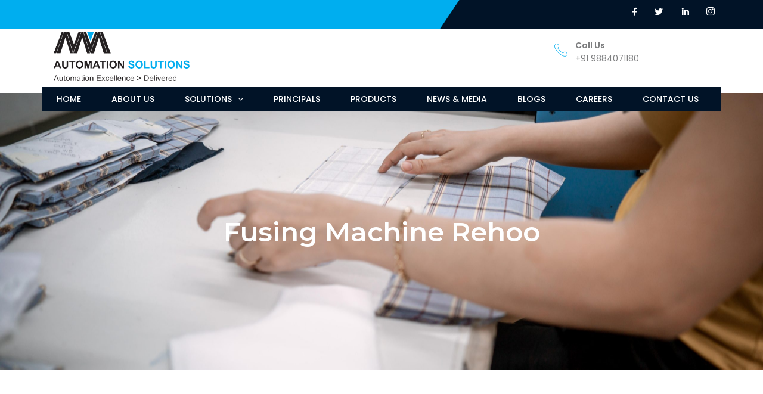

--- FILE ---
content_type: text/css
request_url: https://amautomation.com/wp-content/uploads/elementor/css/post-2168.css?ver=1710840387
body_size: 13160
content:
.elementor-2168 .elementor-element.elementor-element-4c16da6.ob-is-breaking-bad > .elementor-container > .elementor-row, .elementor-2168 .elementor-element.elementor-element-4c16da6.ob-is-breaking-bad > .elementor-container{justify-content:flex-start !important;flex-direction:row;}.elementor-2168 .elementor-element.elementor-element-4c16da6.ob-is-breaking-bad.ob-bb-inner > .elementor-container > .elementor-row, .elementor-2168 .elementor-element.elementor-element-4c16da6.ob-is-breaking-bad.ob-bb-inner > .elementor-container{justify-content:flex-start !important;flex-direction:row;}.elementor-2168 .elementor-element.elementor-element-4c16da6.ob-is-breaking-bad.ob-is-glider > .elementor-container.swiper-container-vertical > .elementor-row, .elementor-2168 .elementor-element.elementor-element-4c16da6.ob-is-breaking-bad.ob-is-glider > .elementor-container.swiper-container-vertical{flex-direction:column;}.elementor-2168 .elementor-element.elementor-element-4c16da6.ob-is-breaking-bad.ob-is-glider.ob-bb-inner > .elementor-container.swiper-container-vertical > .elementor-row, .elementor-2168 .elementor-element.elementor-element-4c16da6.ob-is-breaking-bad.ob-is-glider.ob-bb-inner > .elementor-container.swiper-container-vertical{flex-direction:column;}.elementor-2168 .elementor-element.elementor-element-4c16da6.ob-is-breaking-bad.ob-bb-inner{width:100%;flex:unset;align-self:inherit;}.elementor-2168 .elementor-element.elementor-element-4c16da6:not(.elementor-motion-effects-element-type-background), .elementor-2168 .elementor-element.elementor-element-4c16da6 > .elementor-motion-effects-container > .elementor-motion-effects-layer{background-image:url("https://amautomation.com/wp-content/uploads/2023/01/1925209463-1-scaled.jpg");background-position:center center;background-repeat:no-repeat;background-size:cover;}.elementor-2168 .elementor-element.elementor-element-4c16da6{transition:background 0.3s, border 0.3s, border-radius 0.3s, box-shadow 0.3s;padding:200px 0px 200px 0px;}.elementor-2168 .elementor-element.elementor-element-4c16da6 > .elementor-background-overlay{transition:background 0.3s, border-radius 0.3s, opacity 0.3s;}.elementor-2168 .elementor-element.elementor-element-df3f817.elementor-column{align-self:inherit;cursor:default;}.elementor-2168 .elementor-element.elementor-element-2452cb9{text-align:center;}.elementor-2168 .elementor-element.elementor-element-2452cb9 .elementor-heading-title{color:#FFFFFF;font-family:"Montserrat", Sans-serif;font-size:45px;font-weight:600;}.elementor-2168 .elementor-element.elementor-element-2452cb9.ob-harakiri{writing-mode:inherit;}.elementor-2168 .elementor-element.elementor-element-2452cb9.ob-harakiri .elementor-heading-title{writing-mode:inherit;transform:rotate(0deg);}.elementor-2168 .elementor-element.elementor-element-2452cb9.ob-harakiri .elementor-widget-container > div{writing-mode:inherit;transform:rotate(0deg);}.elementor-2168 .elementor-element.elementor-element-2452cb9 .elementor-widget-container{text-indent:0px;mix-blend-mode:inherit;}.elementor-2168 .elementor-element.elementor-element-e141589.ob-is-breaking-bad > .elementor-container > .elementor-row, .elementor-2168 .elementor-element.elementor-element-e141589.ob-is-breaking-bad > .elementor-container{justify-content:flex-start !important;flex-direction:row;}.elementor-2168 .elementor-element.elementor-element-e141589.ob-is-breaking-bad.ob-bb-inner > .elementor-container > .elementor-row, .elementor-2168 .elementor-element.elementor-element-e141589.ob-is-breaking-bad.ob-bb-inner > .elementor-container{justify-content:flex-start !important;flex-direction:row;}.elementor-2168 .elementor-element.elementor-element-e141589.ob-is-breaking-bad.ob-is-glider > .elementor-container.swiper-container-vertical > .elementor-row, .elementor-2168 .elementor-element.elementor-element-e141589.ob-is-breaking-bad.ob-is-glider > .elementor-container.swiper-container-vertical{flex-direction:column;}.elementor-2168 .elementor-element.elementor-element-e141589.ob-is-breaking-bad.ob-is-glider.ob-bb-inner > .elementor-container.swiper-container-vertical > .elementor-row, .elementor-2168 .elementor-element.elementor-element-e141589.ob-is-breaking-bad.ob-is-glider.ob-bb-inner > .elementor-container.swiper-container-vertical{flex-direction:column;}.elementor-2168 .elementor-element.elementor-element-e141589.ob-is-breaking-bad.ob-bb-inner{width:100%;flex:unset;align-self:inherit;}.elementor-2168 .elementor-element.elementor-element-e141589{padding:100px 0px 130px 0px;}.elementor-2168 .elementor-element.elementor-element-62f7992.elementor-column{align-self:inherit;cursor:default;}.elementor-2168 .elementor-element.elementor-element-741b991.ob-is-breaking-bad > .elementor-container > .elementor-row, .elementor-2168 .elementor-element.elementor-element-741b991.ob-is-breaking-bad > .elementor-container{justify-content:flex-start !important;flex-direction:row;}.elementor-2168 .elementor-element.elementor-element-741b991.ob-is-breaking-bad.ob-bb-inner > .elementor-container > .elementor-row, .elementor-2168 .elementor-element.elementor-element-741b991.ob-is-breaking-bad.ob-bb-inner > .elementor-container{justify-content:flex-start !important;flex-direction:row;}.elementor-2168 .elementor-element.elementor-element-741b991.ob-is-breaking-bad.ob-is-glider > .elementor-container.swiper-container-vertical > .elementor-row, .elementor-2168 .elementor-element.elementor-element-741b991.ob-is-breaking-bad.ob-is-glider > .elementor-container.swiper-container-vertical{flex-direction:column;}.elementor-2168 .elementor-element.elementor-element-741b991.ob-is-breaking-bad.ob-is-glider.ob-bb-inner > .elementor-container.swiper-container-vertical > .elementor-row, .elementor-2168 .elementor-element.elementor-element-741b991.ob-is-breaking-bad.ob-is-glider.ob-bb-inner > .elementor-container.swiper-container-vertical{flex-direction:column;}.elementor-2168 .elementor-element.elementor-element-741b991.ob-is-breaking-bad.ob-bb-inner{width:100%;flex:unset;align-self:inherit;}.elementor-2168 .elementor-element.elementor-element-741b991{margin-top:10px;margin-bottom:10px;}.elementor-2168 .elementor-element.elementor-element-e667b59.elementor-column{align-self:inherit;cursor:default;}.elementor-2168 .elementor-element.elementor-element-3f4e15a.elementor-column{align-self:inherit;cursor:default;}.elementor-2168 .elementor-element.elementor-element-3f4e15a > .elementor-element-populated{transition:background 0.3s, border 0.3s, border-radius 0.3s, box-shadow 0.3s;}.elementor-2168 .elementor-element.elementor-element-3f4e15a > .elementor-element-populated > .elementor-background-overlay{transition:background 0.3s, border-radius 0.3s, opacity 0.3s;}.elementor-2168 .elementor-element.elementor-element-020087a{--spacer-size:130px;}.elementor-2168 .elementor-element.elementor-element-1406c83 .elementor-heading-title{color:#011327;font-family:"Montserrat", Sans-serif;font-size:25px;font-weight:600;}.elementor-2168 .elementor-element.elementor-element-1406c83.ob-harakiri{writing-mode:inherit;}.elementor-2168 .elementor-element.elementor-element-1406c83.ob-harakiri .elementor-heading-title{writing-mode:inherit;transform:rotate(0deg);}.elementor-2168 .elementor-element.elementor-element-1406c83.ob-harakiri .elementor-widget-container > div{writing-mode:inherit;transform:rotate(0deg);}.elementor-2168 .elementor-element.elementor-element-1406c83 .elementor-widget-container{text-indent:0px;mix-blend-mode:inherit;}.elementor-2168 .elementor-element.elementor-element-4c14064{font-family:"Poppins", Sans-serif;font-size:14px;font-weight:400;}.elementor-2168 .elementor-element.elementor-element-4c14064.ob-harakiri{writing-mode:inherit;}.elementor-2168 .elementor-element.elementor-element-4c14064.ob-harakiri .elementor-heading-title{writing-mode:inherit;transform:rotate(0deg);}.elementor-2168 .elementor-element.elementor-element-4c14064.ob-harakiri .elementor-widget-container > div{writing-mode:inherit;transform:rotate(0deg);}.elementor-2168 .elementor-element.elementor-element-4c14064 .elementor-widget-container{text-indent:0px;mix-blend-mode:inherit;}.elementor-2168 .elementor-element.elementor-element-e7707e8 .elementor-button{font-family:"Poppins", Sans-serif;font-size:16px;font-weight:500;fill:#FFFFFF;color:#FFFFFF;background-color:#011327;border-style:solid;border-width:1px 1px 1px 1px;border-color:#FFFFFF;border-radius:0px 0px 0px 0px;padding:15px 40px 15px 40px;}.elementor-2168 .elementor-element.elementor-element-e7707e8 > .elementor-widget-container{margin:10px 0px 10px 0px;}.elementor-2168 .elementor-element.elementor-element-db54b10.ob-is-breaking-bad > .elementor-container > .elementor-row, .elementor-2168 .elementor-element.elementor-element-db54b10.ob-is-breaking-bad > .elementor-container{justify-content:flex-start !important;flex-direction:row;}.elementor-2168 .elementor-element.elementor-element-db54b10.ob-is-breaking-bad.ob-bb-inner > .elementor-container > .elementor-row, .elementor-2168 .elementor-element.elementor-element-db54b10.ob-is-breaking-bad.ob-bb-inner > .elementor-container{justify-content:flex-start !important;flex-direction:row;}.elementor-2168 .elementor-element.elementor-element-db54b10.ob-is-breaking-bad.ob-is-glider > .elementor-container.swiper-container-vertical > .elementor-row, .elementor-2168 .elementor-element.elementor-element-db54b10.ob-is-breaking-bad.ob-is-glider > .elementor-container.swiper-container-vertical{flex-direction:column;}.elementor-2168 .elementor-element.elementor-element-db54b10.ob-is-breaking-bad.ob-is-glider.ob-bb-inner > .elementor-container.swiper-container-vertical > .elementor-row, .elementor-2168 .elementor-element.elementor-element-db54b10.ob-is-breaking-bad.ob-is-glider.ob-bb-inner > .elementor-container.swiper-container-vertical{flex-direction:column;}.elementor-2168 .elementor-element.elementor-element-db54b10.ob-is-breaking-bad.ob-bb-inner{width:100%;flex:unset;align-self:inherit;}.elementor-2168 .elementor-element.elementor-element-db54b10{margin-top:10px;margin-bottom:10px;}.elementor-2168 .elementor-element.elementor-element-a4ba4c9.elementor-column{align-self:inherit;cursor:default;}.elementor-2168 .elementor-element.elementor-element-a4ba4c9 > .elementor-element-populated{transition:background 0.3s, border 0.3s, border-radius 0.3s, box-shadow 0.3s;}.elementor-2168 .elementor-element.elementor-element-a4ba4c9 > .elementor-element-populated > .elementor-background-overlay{transition:background 0.3s, border-radius 0.3s, opacity 0.3s;}.elementor-2168 .elementor-element.elementor-element-a7cb3a7{--spacer-size:130px;}.elementor-2168 .elementor-element.elementor-element-e4af6bc{text-align:right;}.elementor-2168 .elementor-element.elementor-element-e4af6bc .elementor-heading-title{color:#011327;font-family:"Montserrat", Sans-serif;font-size:25px;font-weight:600;}.elementor-2168 .elementor-element.elementor-element-e4af6bc.ob-harakiri{writing-mode:inherit;}.elementor-2168 .elementor-element.elementor-element-e4af6bc.ob-harakiri .elementor-heading-title{writing-mode:inherit;transform:rotate(0deg);}.elementor-2168 .elementor-element.elementor-element-e4af6bc.ob-harakiri .elementor-widget-container > div{writing-mode:inherit;transform:rotate(0deg);}.elementor-2168 .elementor-element.elementor-element-e4af6bc .elementor-widget-container{text-indent:0px;mix-blend-mode:inherit;}.elementor-2168 .elementor-element.elementor-element-4c6d6a8{text-align:right;font-family:"Poppins", Sans-serif;font-size:14px;font-weight:400;}.elementor-2168 .elementor-element.elementor-element-4c6d6a8.ob-harakiri{writing-mode:inherit;}.elementor-2168 .elementor-element.elementor-element-4c6d6a8.ob-harakiri .elementor-heading-title{writing-mode:inherit;transform:rotate(0deg);}.elementor-2168 .elementor-element.elementor-element-4c6d6a8.ob-harakiri .elementor-widget-container > div{writing-mode:inherit;transform:rotate(0deg);}.elementor-2168 .elementor-element.elementor-element-4c6d6a8 .elementor-widget-container{text-indent:0px;mix-blend-mode:inherit;}.elementor-2168 .elementor-element.elementor-element-8ba3959 .elementor-button{font-family:"Poppins", Sans-serif;font-size:16px;font-weight:500;fill:#FFFFFF;color:#FFFFFF;background-color:#011327;border-style:solid;border-width:1px 1px 1px 1px;border-color:#FFFFFF;border-radius:0px 0px 0px 0px;padding:15px 40px 15px 40px;}.elementor-2168 .elementor-element.elementor-element-8ba3959 > .elementor-widget-container{margin:10px 0px 10px 0px;}.elementor-2168 .elementor-element.elementor-element-d292e44.elementor-column{align-self:inherit;cursor:default;}html, body{overflow-x:auto;}@media(max-width:1024px){.elementor-2168 .elementor-element.elementor-element-020087a{--spacer-size:80px;}.elementor-2168 .elementor-element.elementor-element-a7cb3a7{--spacer-size:80px;}}@media(max-width:767px){.elementor-2168 .elementor-element.elementor-element-e141589{padding:50px 0px 30px 0px;}.elementor-2168 .elementor-element.elementor-element-020087a{--spacer-size:5px;}.elementor-2168 .elementor-element.elementor-element-a7cb3a7{--spacer-size:5px;}.elementor-2168 .elementor-element.elementor-element-e4af6bc{text-align:left;}}

--- FILE ---
content_type: text/css
request_url: https://amautomation.com/wp-content/uploads/elementor/css/post-2390.css?ver=1710095375
body_size: 23878
content:
.elementor-2390 .elementor-element.elementor-element-dc45763.ob-is-breaking-bad > .elementor-container > .elementor-row, .elementor-2390 .elementor-element.elementor-element-dc45763.ob-is-breaking-bad > .elementor-container{justify-content:flex-start !important;flex-direction:row;}.elementor-2390 .elementor-element.elementor-element-dc45763.ob-is-breaking-bad.ob-bb-inner > .elementor-container > .elementor-row, .elementor-2390 .elementor-element.elementor-element-dc45763.ob-is-breaking-bad.ob-bb-inner > .elementor-container{justify-content:flex-start !important;flex-direction:row;}.elementor-2390 .elementor-element.elementor-element-dc45763.ob-is-breaking-bad.ob-is-glider > .elementor-container.swiper-container-vertical > .elementor-row, .elementor-2390 .elementor-element.elementor-element-dc45763.ob-is-breaking-bad.ob-is-glider > .elementor-container.swiper-container-vertical{flex-direction:column;}.elementor-2390 .elementor-element.elementor-element-dc45763.ob-is-breaking-bad.ob-is-glider.ob-bb-inner > .elementor-container.swiper-container-vertical > .elementor-row, .elementor-2390 .elementor-element.elementor-element-dc45763.ob-is-breaking-bad.ob-is-glider.ob-bb-inner > .elementor-container.swiper-container-vertical{flex-direction:column;}.elementor-2390 .elementor-element.elementor-element-dc45763.ob-is-breaking-bad.ob-bb-inner{width:100%;flex:unset;align-self:inherit;}.elementor-2390 .elementor-element.elementor-element-dc45763:not(.elementor-motion-effects-element-type-background), .elementor-2390 .elementor-element.elementor-element-dc45763 > .elementor-motion-effects-container > .elementor-motion-effects-layer{background-image:url("https://amautomation.com/wp-content/uploads/2022/06/bg1.png");background-repeat:no-repeat;background-size:contain;}.elementor-2390 .elementor-element.elementor-element-dc45763{transition:background 0.3s, border 0.3s, border-radius 0.3s, box-shadow 0.3s;padding:0px 0px 0px 0px;}.elementor-2390 .elementor-element.elementor-element-dc45763 > .elementor-background-overlay{transition:background 0.3s, border-radius 0.3s, opacity 0.3s;}.elementor-2390 .elementor-element.elementor-element-f02cc69.elementor-column{align-self:inherit;cursor:default;}.elementor-2390 .elementor-element.elementor-element-6eaf0a9.ob-is-breaking-bad > .elementor-container > .elementor-row, .elementor-2390 .elementor-element.elementor-element-6eaf0a9.ob-is-breaking-bad > .elementor-container{justify-content:flex-start !important;flex-direction:row;}.elementor-2390 .elementor-element.elementor-element-6eaf0a9.ob-is-breaking-bad.ob-bb-inner > .elementor-container > .elementor-row, .elementor-2390 .elementor-element.elementor-element-6eaf0a9.ob-is-breaking-bad.ob-bb-inner > .elementor-container{justify-content:flex-start !important;flex-direction:row;}.elementor-2390 .elementor-element.elementor-element-6eaf0a9.ob-is-breaking-bad.ob-is-glider > .elementor-container.swiper-container-vertical > .elementor-row, .elementor-2390 .elementor-element.elementor-element-6eaf0a9.ob-is-breaking-bad.ob-is-glider > .elementor-container.swiper-container-vertical{flex-direction:column;}.elementor-2390 .elementor-element.elementor-element-6eaf0a9.ob-is-breaking-bad.ob-is-glider.ob-bb-inner > .elementor-container.swiper-container-vertical > .elementor-row, .elementor-2390 .elementor-element.elementor-element-6eaf0a9.ob-is-breaking-bad.ob-is-glider.ob-bb-inner > .elementor-container.swiper-container-vertical{flex-direction:column;}.elementor-2390 .elementor-element.elementor-element-6eaf0a9.ob-is-breaking-bad.ob-bb-inner{width:100%;flex:unset;align-self:inherit;}.elementor-2390 .elementor-element.elementor-element-6eaf0a9{transition:background 0.3s, border 0.3s, border-radius 0.3s, box-shadow 0.3s;margin-top:0px;margin-bottom:0px;padding:0px 0px 0px 0px;}.elementor-2390 .elementor-element.elementor-element-6eaf0a9 > .elementor-background-overlay{transition:background 0.3s, border-radius 0.3s, opacity 0.3s;}.elementor-2390 .elementor-element.elementor-element-8c5d20d.elementor-column{align-self:inherit;cursor:default;}.elementor-2390 .elementor-element.elementor-element-8c5d20d > .elementor-element-populated{transition:background 0.3s, border 0.3s, border-radius 0.3s, box-shadow 0.3s;}.elementor-2390 .elementor-element.elementor-element-8c5d20d > .elementor-element-populated > .elementor-background-overlay{transition:background 0.3s, border-radius 0.3s, opacity 0.3s;}.elementor-2390 .elementor-element.elementor-element-4630888{--spacer-size:40px;}.elementor-2390 .elementor-element.elementor-element-bdc5cab.elementor-column{align-self:inherit;cursor:default;}.elementor-2390 .elementor-element.elementor-element-21b1e89 .elementor-icon-list-icon i{color:#FFFFFF;transition:color 0.3s;}.elementor-2390 .elementor-element.elementor-element-21b1e89 .elementor-icon-list-icon svg{fill:#FFFFFF;transition:fill 0.3s;}.elementor-2390 .elementor-element.elementor-element-21b1e89{--e-icon-list-icon-size:14px;--icon-vertical-offset:0px;}.elementor-2390 .elementor-element.elementor-element-21b1e89 .elementor-icon-list-icon{padding-right:5px;}.elementor-2390 .elementor-element.elementor-element-21b1e89 .elementor-icon-list-text{color:#FFFFFF;transition:color 0.3s;}.elementor-2390 .elementor-element.elementor-element-21b1e89 > .elementor-widget-container{padding:5px 0px 0px 0px;}.elementor-2390 .elementor-element.elementor-element-6bd9c1e.ob-is-breaking-bad > .elementor-container > .elementor-row, .elementor-2390 .elementor-element.elementor-element-6bd9c1e.ob-is-breaking-bad > .elementor-container{justify-content:flex-start !important;flex-direction:row;}.elementor-2390 .elementor-element.elementor-element-6bd9c1e.ob-is-breaking-bad.ob-bb-inner > .elementor-container > .elementor-row, .elementor-2390 .elementor-element.elementor-element-6bd9c1e.ob-is-breaking-bad.ob-bb-inner > .elementor-container{justify-content:flex-start !important;flex-direction:row;}.elementor-2390 .elementor-element.elementor-element-6bd9c1e.ob-is-breaking-bad.ob-is-glider > .elementor-container.swiper-container-vertical > .elementor-row, .elementor-2390 .elementor-element.elementor-element-6bd9c1e.ob-is-breaking-bad.ob-is-glider > .elementor-container.swiper-container-vertical{flex-direction:column;}.elementor-2390 .elementor-element.elementor-element-6bd9c1e.ob-is-breaking-bad.ob-is-glider.ob-bb-inner > .elementor-container.swiper-container-vertical > .elementor-row, .elementor-2390 .elementor-element.elementor-element-6bd9c1e.ob-is-breaking-bad.ob-is-glider.ob-bb-inner > .elementor-container.swiper-container-vertical{flex-direction:column;}.elementor-2390 .elementor-element.elementor-element-6bd9c1e.ob-is-breaking-bad.ob-bb-inner{width:100%;flex:unset;align-self:inherit;}.elementor-2390 .elementor-element.elementor-element-6bd9c1e:not(.elementor-motion-effects-element-type-background), .elementor-2390 .elementor-element.elementor-element-6bd9c1e > .elementor-motion-effects-container > .elementor-motion-effects-layer{background-color:#FFFFFF;}.elementor-2390 .elementor-element.elementor-element-6bd9c1e{transition:background 0.3s, border 0.3s, border-radius 0.3s, box-shadow 0.3s;margin-top:0px;margin-bottom:0px;padding:0px 0px 0px 0px;}.elementor-2390 .elementor-element.elementor-element-6bd9c1e > .elementor-background-overlay{transition:background 0.3s, border-radius 0.3s, opacity 0.3s;}.elementor-2390 .elementor-element.elementor-element-4f6cd38.elementor-column{align-self:inherit;cursor:default;}.elementor-2390 .elementor-element.elementor-element-cf2c5dd.ob-is-breaking-bad > .elementor-container > .elementor-row, .elementor-2390 .elementor-element.elementor-element-cf2c5dd.ob-is-breaking-bad > .elementor-container{justify-content:flex-start !important;flex-direction:row;}.elementor-2390 .elementor-element.elementor-element-cf2c5dd.ob-is-breaking-bad.ob-bb-inner > .elementor-container > .elementor-row, .elementor-2390 .elementor-element.elementor-element-cf2c5dd.ob-is-breaking-bad.ob-bb-inner > .elementor-container{justify-content:flex-start !important;flex-direction:row;}.elementor-2390 .elementor-element.elementor-element-cf2c5dd.ob-is-breaking-bad.ob-is-glider > .elementor-container.swiper-container-vertical > .elementor-row, .elementor-2390 .elementor-element.elementor-element-cf2c5dd.ob-is-breaking-bad.ob-is-glider > .elementor-container.swiper-container-vertical{flex-direction:column;}.elementor-2390 .elementor-element.elementor-element-cf2c5dd.ob-is-breaking-bad.ob-is-glider.ob-bb-inner > .elementor-container.swiper-container-vertical > .elementor-row, .elementor-2390 .elementor-element.elementor-element-cf2c5dd.ob-is-breaking-bad.ob-is-glider.ob-bb-inner > .elementor-container.swiper-container-vertical{flex-direction:column;}.elementor-2390 .elementor-element.elementor-element-cf2c5dd.ob-is-breaking-bad.ob-bb-inner{width:100%;flex:unset;align-self:inherit;}.elementor-2390 .elementor-element.elementor-element-cf2c5dd{margin-top:-15px;margin-bottom:0px;padding:0px 0px 0px 0px;}.elementor-2390 .elementor-element.elementor-element-ae7f605.elementor-column{align-self:inherit;cursor:default;}.elementor-2390 .elementor-element.elementor-element-ae7f605 > .elementor-element-populated{margin:0px 0px 0px 0px;--e-column-margin-right:0px;--e-column-margin-left:0px;}.elementor-2390 .elementor-element.elementor-element-c020c1d{text-align:left;}.elementor-2390 .elementor-element.elementor-element-c020c1d img{width:90%;}.elementor-2390 .elementor-element.elementor-element-c020c1d > .elementor-widget-container{margin:0px 7px 0px 0px;}.elementor-2390 .elementor-element.elementor-element-0004d1f.elementor-column{align-self:inherit;cursor:default;}.elementor-2390 .elementor-element.elementor-element-a1830a4.elementor-column{align-self:inherit;cursor:default;}.elementor-2390 .elementor-element.elementor-element-fe31f9a.elementor-column{align-self:inherit;cursor:default;}.elementor-2390 .elementor-element.elementor-element-b1c4936 > .elementor-widget-container{margin:012px 0px 0px 0px;}.elementor-2390 .elementor-element.elementor-element-7a4d8fd.ob-is-breaking-bad > .elementor-container > .elementor-row, .elementor-2390 .elementor-element.elementor-element-7a4d8fd.ob-is-breaking-bad > .elementor-container{justify-content:flex-start !important;flex-direction:row;}.elementor-2390 .elementor-element.elementor-element-7a4d8fd.ob-is-breaking-bad.ob-bb-inner > .elementor-container > .elementor-row, .elementor-2390 .elementor-element.elementor-element-7a4d8fd.ob-is-breaking-bad.ob-bb-inner > .elementor-container{justify-content:flex-start !important;flex-direction:row;}.elementor-2390 .elementor-element.elementor-element-7a4d8fd.ob-is-breaking-bad.ob-is-glider > .elementor-container.swiper-container-vertical > .elementor-row, .elementor-2390 .elementor-element.elementor-element-7a4d8fd.ob-is-breaking-bad.ob-is-glider > .elementor-container.swiper-container-vertical{flex-direction:column;}.elementor-2390 .elementor-element.elementor-element-7a4d8fd.ob-is-breaking-bad.ob-is-glider.ob-bb-inner > .elementor-container.swiper-container-vertical > .elementor-row, .elementor-2390 .elementor-element.elementor-element-7a4d8fd.ob-is-breaking-bad.ob-is-glider.ob-bb-inner > .elementor-container.swiper-container-vertical{flex-direction:column;}.elementor-2390 .elementor-element.elementor-element-7a4d8fd.ob-is-breaking-bad.ob-bb-inner{width:100%;flex:unset;align-self:inherit;}.elementor-2390 .elementor-element.elementor-element-7a4d8fd{margin-top:-10px;margin-bottom:-30px;padding:0px 0px 0px 0px;}.elementor-2390 .elementor-element.elementor-element-f721c4b.elementor-column{align-self:inherit;cursor:default;}.elementor-2390 .elementor-element.elementor-element-8bed4eb.ob-is-breaking-bad > .elementor-container > .elementor-row, .elementor-2390 .elementor-element.elementor-element-8bed4eb.ob-is-breaking-bad > .elementor-container{justify-content:flex-start !important;flex-direction:row;}.elementor-2390 .elementor-element.elementor-element-8bed4eb.ob-is-breaking-bad.ob-bb-inner > .elementor-container > .elementor-row, .elementor-2390 .elementor-element.elementor-element-8bed4eb.ob-is-breaking-bad.ob-bb-inner > .elementor-container{justify-content:flex-start !important;flex-direction:row;}.elementor-2390 .elementor-element.elementor-element-8bed4eb.ob-is-breaking-bad.ob-is-glider > .elementor-container.swiper-container-vertical > .elementor-row, .elementor-2390 .elementor-element.elementor-element-8bed4eb.ob-is-breaking-bad.ob-is-glider > .elementor-container.swiper-container-vertical{flex-direction:column;}.elementor-2390 .elementor-element.elementor-element-8bed4eb.ob-is-breaking-bad.ob-is-glider.ob-bb-inner > .elementor-container.swiper-container-vertical > .elementor-row, .elementor-2390 .elementor-element.elementor-element-8bed4eb.ob-is-breaking-bad.ob-is-glider.ob-bb-inner > .elementor-container.swiper-container-vertical{flex-direction:column;}.elementor-2390 .elementor-element.elementor-element-8bed4eb.ob-is-breaking-bad.ob-bb-inner{width:100%;flex:unset;align-self:inherit;}.elementor-2390 .elementor-element.elementor-element-8bed4eb:not(.elementor-motion-effects-element-type-background), .elementor-2390 .elementor-element.elementor-element-8bed4eb > .elementor-motion-effects-container > .elementor-motion-effects-layer{background-color:#011327;}.elementor-2390 .elementor-element.elementor-element-8bed4eb{transition:background 0.3s, border 0.3s, border-radius 0.3s, box-shadow 0.3s;margin-top:0px;margin-bottom:0px;}.elementor-2390 .elementor-element.elementor-element-8bed4eb > .elementor-background-overlay{transition:background 0.3s, border-radius 0.3s, opacity 0.3s;}.elementor-2390 .elementor-element.elementor-element-184e070.elementor-column{align-self:inherit;cursor:default;}.elementor-2390 .elementor-element.elementor-element-206dd97 .hfe-nav-menu__toggle{margin-left:auto;}.elementor-2390 .elementor-element.elementor-element-206dd97 .menu-item a.hfe-menu-item{padding-left:15px;padding-right:15px;}.elementor-2390 .elementor-element.elementor-element-206dd97 .menu-item a.hfe-sub-menu-item{padding-left:calc( 15px + 20px );padding-right:15px;}.elementor-2390 .elementor-element.elementor-element-206dd97 .hfe-nav-menu__layout-vertical .menu-item ul ul a.hfe-sub-menu-item{padding-left:calc( 15px + 40px );padding-right:15px;}.elementor-2390 .elementor-element.elementor-element-206dd97 .hfe-nav-menu__layout-vertical .menu-item ul ul ul a.hfe-sub-menu-item{padding-left:calc( 15px + 60px );padding-right:15px;}.elementor-2390 .elementor-element.elementor-element-206dd97 .hfe-nav-menu__layout-vertical .menu-item ul ul ul ul a.hfe-sub-menu-item{padding-left:calc( 15px + 80px );padding-right:15px;}.elementor-2390 .elementor-element.elementor-element-206dd97 .menu-item a.hfe-menu-item, .elementor-2390 .elementor-element.elementor-element-206dd97 .menu-item a.hfe-sub-menu-item{padding-top:0px;padding-bottom:0px;}body:not(.rtl) .elementor-2390 .elementor-element.elementor-element-206dd97 .hfe-nav-menu__layout-horizontal .hfe-nav-menu > li.menu-item:not(:last-child){margin-right:21px;}body.rtl .elementor-2390 .elementor-element.elementor-element-206dd97 .hfe-nav-menu__layout-horizontal .hfe-nav-menu > li.menu-item:not(:last-child){margin-left:21px;}.elementor-2390 .elementor-element.elementor-element-206dd97 nav:not(.hfe-nav-menu__layout-horizontal) .hfe-nav-menu > li.menu-item:not(:last-child){margin-bottom:21px;}.elementor-2390 .elementor-element.elementor-element-206dd97 a.hfe-menu-item, .elementor-2390 .elementor-element.elementor-element-206dd97 a.hfe-sub-menu-item{font-family:"Poppins", Sans-serif;font-size:14px;font-weight:500;line-height:20px;}.elementor-2390 .elementor-element.elementor-element-206dd97 .menu-item a.hfe-menu-item, .elementor-2390 .elementor-element.elementor-element-206dd97 .sub-menu a.hfe-sub-menu-item{color:#FFFFFF;}.elementor-2390 .elementor-element.elementor-element-206dd97 .menu-item a.hfe-menu-item:hover,
								.elementor-2390 .elementor-element.elementor-element-206dd97 .sub-menu a.hfe-sub-menu-item:hover,
								.elementor-2390 .elementor-element.elementor-element-206dd97 .menu-item.current-menu-item a.hfe-menu-item,
								.elementor-2390 .elementor-element.elementor-element-206dd97 .menu-item a.hfe-menu-item.highlighted,
								.elementor-2390 .elementor-element.elementor-element-206dd97 .menu-item a.hfe-menu-item:focus{color:#00AEEF;}.elementor-2390 .elementor-element.elementor-element-206dd97 .sub-menu,
								.elementor-2390 .elementor-element.elementor-element-206dd97 nav.hfe-dropdown,
								.elementor-2390 .elementor-element.elementor-element-206dd97 nav.hfe-dropdown-expandible,
								.elementor-2390 .elementor-element.elementor-element-206dd97 nav.hfe-dropdown .menu-item a.hfe-menu-item,
								.elementor-2390 .elementor-element.elementor-element-206dd97 nav.hfe-dropdown .menu-item a.hfe-sub-menu-item{background-color:#011327;}
							.elementor-2390 .elementor-element.elementor-element-206dd97 .sub-menu li a.hfe-sub-menu-item,
							.elementor-2390 .elementor-element.elementor-element-206dd97 nav.hfe-dropdown li a.hfe-sub-menu-item,
							.elementor-2390 .elementor-element.elementor-element-206dd97 nav.hfe-dropdown li a.hfe-menu-item,
							.elementor-2390 .elementor-element.elementor-element-206dd97 nav.hfe-dropdown-expandible li a.hfe-menu-item,
							.elementor-2390 .elementor-element.elementor-element-206dd97 nav.hfe-dropdown-expandible li a.hfe-sub-menu-item{font-family:"Poppins", Sans-serif;font-size:14px;font-weight:500;}.elementor-2390 .elementor-element.elementor-element-206dd97 ul.sub-menu{width:220px;}.elementor-2390 .elementor-element.elementor-element-206dd97 .sub-menu a.hfe-sub-menu-item,
						 .elementor-2390 .elementor-element.elementor-element-206dd97 nav.hfe-dropdown li a.hfe-menu-item,
						 .elementor-2390 .elementor-element.elementor-element-206dd97 nav.hfe-dropdown li a.hfe-sub-menu-item,
						 .elementor-2390 .elementor-element.elementor-element-206dd97 nav.hfe-dropdown-expandible li a.hfe-menu-item,
						 .elementor-2390 .elementor-element.elementor-element-206dd97 nav.hfe-dropdown-expandible li a.hfe-sub-menu-item{padding-top:10px;padding-bottom:10px;}.elementor-2390 .elementor-element.elementor-element-206dd97 .sub-menu li.menu-item:not(:last-child),
						.elementor-2390 .elementor-element.elementor-element-206dd97 nav.hfe-dropdown li.menu-item:not(:last-child),
						.elementor-2390 .elementor-element.elementor-element-206dd97 nav.hfe-dropdown-expandible li.menu-item:not(:last-child){border-bottom-style:solid;border-bottom-color:#c4c4c4;border-bottom-width:1px;}.elementor-2390 .elementor-element.elementor-element-206dd97 div.hfe-nav-menu-icon{color:#000000;}.elementor-2390 .elementor-element.elementor-element-206dd97 div.hfe-nav-menu-icon svg{fill:#000000;}.elementor-2390 .elementor-element.elementor-element-206dd97 > .elementor-widget-container{margin:0px 0px 0px 0px;padding:0px 0px 0px 0px;}html, body{overflow-x:auto;}@media(min-width:768px){.elementor-2390 .elementor-element.elementor-element-8c5d20d{width:75.64%;}.elementor-2390 .elementor-element.elementor-element-bdc5cab{width:24.313%;}}@media(max-width:1024px) and (min-width:768px){.elementor-2390 .elementor-element.elementor-element-8c5d20d{width:60%;}.elementor-2390 .elementor-element.elementor-element-bdc5cab{width:40%;}.elementor-2390 .elementor-element.elementor-element-0004d1f{width:10%;}.elementor-2390 .elementor-element.elementor-element-a1830a4{width:38%;}.elementor-2390 .elementor-element.elementor-element-fe31f9a{width:26%;}}@media(min-width:1025px){.elementor-2390 .elementor-element.elementor-element-dc45763:not(.elementor-motion-effects-element-type-background), .elementor-2390 .elementor-element.elementor-element-dc45763 > .elementor-motion-effects-container > .elementor-motion-effects-layer{background-attachment:fixed;}}@media(max-width:1024px){.elementor-2390 .elementor-element.elementor-element-21b1e89 > .elementor-widget-container{padding:7px 12px 0px 0px;}.elementor-2390 .elementor-element.elementor-element-c020c1d{text-align:center;}.elementor-2390 .elementor-element.elementor-element-206dd97 .menu-item a.hfe-menu-item{padding-left:2px;padding-right:2px;}.elementor-2390 .elementor-element.elementor-element-206dd97 .menu-item a.hfe-sub-menu-item{padding-left:calc( 2px + 20px );padding-right:2px;}.elementor-2390 .elementor-element.elementor-element-206dd97 .hfe-nav-menu__layout-vertical .menu-item ul ul a.hfe-sub-menu-item{padding-left:calc( 2px + 40px );padding-right:2px;}.elementor-2390 .elementor-element.elementor-element-206dd97 .hfe-nav-menu__layout-vertical .menu-item ul ul ul a.hfe-sub-menu-item{padding-left:calc( 2px + 60px );padding-right:2px;}.elementor-2390 .elementor-element.elementor-element-206dd97 .hfe-nav-menu__layout-vertical .menu-item ul ul ul ul a.hfe-sub-menu-item{padding-left:calc( 2px + 80px );padding-right:2px;}body:not(.rtl) .elementor-2390 .elementor-element.elementor-element-206dd97.hfe-nav-menu__breakpoint-tablet .hfe-nav-menu__layout-horizontal .hfe-nav-menu > li.menu-item:not(:last-child){margin-right:0px;}body .elementor-2390 .elementor-element.elementor-element-206dd97 nav.hfe-nav-menu__layout-vertical .hfe-nav-menu > li.menu-item:not(:last-child){margin-bottom:0px;}body:not(.rtl) .elementor-2390 .elementor-element.elementor-element-206dd97 .hfe-nav-menu__layout-horizontal .hfe-nav-menu > li.menu-item:not(:last-child){margin-right:8px;}body.rtl .elementor-2390 .elementor-element.elementor-element-206dd97 .hfe-nav-menu__layout-horizontal .hfe-nav-menu > li.menu-item:not(:last-child){margin-left:8px;}.elementor-2390 .elementor-element.elementor-element-206dd97 nav:not(.hfe-nav-menu__layout-horizontal) .hfe-nav-menu > li.menu-item:not(:last-child){margin-bottom:8px;}.elementor-2390 .elementor-element.elementor-element-206dd97 a.hfe-menu-item, .elementor-2390 .elementor-element.elementor-element-206dd97 a.hfe-sub-menu-item{font-size:12px;}}@media(max-width:767px){.elementor-2390 .elementor-element.elementor-element-4f6cd38 > .elementor-element-populated{margin:0px 0px 0px 0px;--e-column-margin-right:0px;--e-column-margin-left:0px;padding:0px 0px 0px 0px;}.elementor-2390 .elementor-element.elementor-element-c020c1d{text-align:left;}.elementor-2390 .elementor-element.elementor-element-c020c1d img{width:50%;}.elementor-2390 .elementor-element.elementor-element-c020c1d > .elementor-widget-container{margin:0px 0px 0px 0px;padding:9px 0px 0px 0px;}.elementor-2390 .elementor-element.elementor-element-206dd97 .menu-item a.hfe-menu-item{padding-left:6px;padding-right:6px;}.elementor-2390 .elementor-element.elementor-element-206dd97 .menu-item a.hfe-sub-menu-item{padding-left:calc( 6px + 20px );padding-right:6px;}.elementor-2390 .elementor-element.elementor-element-206dd97 .hfe-nav-menu__layout-vertical .menu-item ul ul a.hfe-sub-menu-item{padding-left:calc( 6px + 40px );padding-right:6px;}.elementor-2390 .elementor-element.elementor-element-206dd97 .hfe-nav-menu__layout-vertical .menu-item ul ul ul a.hfe-sub-menu-item{padding-left:calc( 6px + 60px );padding-right:6px;}.elementor-2390 .elementor-element.elementor-element-206dd97 .hfe-nav-menu__layout-vertical .menu-item ul ul ul ul a.hfe-sub-menu-item{padding-left:calc( 6px + 80px );padding-right:6px;}body:not(.rtl) .elementor-2390 .elementor-element.elementor-element-206dd97.hfe-nav-menu__breakpoint-mobile .hfe-nav-menu__layout-horizontal .hfe-nav-menu > li.menu-item:not(:last-child){margin-right:0px;}body .elementor-2390 .elementor-element.elementor-element-206dd97 nav.hfe-nav-menu__layout-vertical .hfe-nav-menu > li.menu-item:not(:last-child){margin-bottom:0px;}.elementor-2390 .elementor-element.elementor-element-206dd97 .hfe-nav-menu-icon{font-size:30px;}.elementor-2390 .elementor-element.elementor-element-206dd97 .hfe-nav-menu-icon svg{font-size:30px;line-height:30px;height:30px;width:30px;}}

--- FILE ---
content_type: text/css
request_url: https://amautomation.com/wp-content/uploads/elementor/css/post-454.css?ver=1710095376
body_size: 21736
content:
.elementor-454 .elementor-element.elementor-element-8a5933e.ob-is-breaking-bad > .elementor-container > .elementor-row, .elementor-454 .elementor-element.elementor-element-8a5933e.ob-is-breaking-bad > .elementor-container{justify-content:flex-start !important;flex-direction:row;}.elementor-454 .elementor-element.elementor-element-8a5933e.ob-is-breaking-bad.ob-bb-inner > .elementor-container > .elementor-row, .elementor-454 .elementor-element.elementor-element-8a5933e.ob-is-breaking-bad.ob-bb-inner > .elementor-container{justify-content:flex-start !important;flex-direction:row;}.elementor-454 .elementor-element.elementor-element-8a5933e.ob-is-breaking-bad.ob-is-glider > .elementor-container.swiper-container-vertical > .elementor-row, .elementor-454 .elementor-element.elementor-element-8a5933e.ob-is-breaking-bad.ob-is-glider > .elementor-container.swiper-container-vertical{flex-direction:column;}.elementor-454 .elementor-element.elementor-element-8a5933e.ob-is-breaking-bad.ob-is-glider.ob-bb-inner > .elementor-container.swiper-container-vertical > .elementor-row, .elementor-454 .elementor-element.elementor-element-8a5933e.ob-is-breaking-bad.ob-is-glider.ob-bb-inner > .elementor-container.swiper-container-vertical{flex-direction:column;}.elementor-454 .elementor-element.elementor-element-8a5933e.ob-is-breaking-bad.ob-bb-inner{width:100%;flex:unset;align-self:inherit;}.elementor-454 .elementor-element.elementor-element-8a5933e:not(.elementor-motion-effects-element-type-background), .elementor-454 .elementor-element.elementor-element-8a5933e > .elementor-motion-effects-container > .elementor-motion-effects-layer{background-color:#011327;}.elementor-454 .elementor-element.elementor-element-8a5933e{transition:background 0.3s, border 0.3s, border-radius 0.3s, box-shadow 0.3s;margin-top:0px;margin-bottom:0px;}.elementor-454 .elementor-element.elementor-element-8a5933e > .elementor-background-overlay{transition:background 0.3s, border-radius 0.3s, opacity 0.3s;}.elementor-454 .elementor-element.elementor-element-2bc1781.elementor-column{align-self:inherit;cursor:default;}.elementor-454 .elementor-element.elementor-element-80ce1fd.ob-is-breaking-bad > .elementor-container > .elementor-row, .elementor-454 .elementor-element.elementor-element-80ce1fd.ob-is-breaking-bad > .elementor-container{justify-content:flex-start !important;flex-direction:row;}.elementor-454 .elementor-element.elementor-element-80ce1fd.ob-is-breaking-bad.ob-bb-inner > .elementor-container > .elementor-row, .elementor-454 .elementor-element.elementor-element-80ce1fd.ob-is-breaking-bad.ob-bb-inner > .elementor-container{justify-content:flex-start !important;flex-direction:row;}.elementor-454 .elementor-element.elementor-element-80ce1fd.ob-is-breaking-bad.ob-is-glider > .elementor-container.swiper-container-vertical > .elementor-row, .elementor-454 .elementor-element.elementor-element-80ce1fd.ob-is-breaking-bad.ob-is-glider > .elementor-container.swiper-container-vertical{flex-direction:column;}.elementor-454 .elementor-element.elementor-element-80ce1fd.ob-is-breaking-bad.ob-is-glider.ob-bb-inner > .elementor-container.swiper-container-vertical > .elementor-row, .elementor-454 .elementor-element.elementor-element-80ce1fd.ob-is-breaking-bad.ob-is-glider.ob-bb-inner > .elementor-container.swiper-container-vertical{flex-direction:column;}.elementor-454 .elementor-element.elementor-element-80ce1fd.ob-is-breaking-bad.ob-bb-inner{width:100%;flex:unset;align-self:inherit;}.elementor-454 .elementor-element.elementor-element-623aee1.elementor-column{align-self:inherit;cursor:default;}.elementor-454 .elementor-element.elementor-element-beb7b87{--spacer-size:30px;}.elementor-454 .elementor-element.elementor-element-b71f379{text-align:left;}.elementor-454 .elementor-element.elementor-element-b71f379 img{width:80%;}.elementor-454 .elementor-element.elementor-element-c36bff0{--spacer-size:5px;}.elementor-454 .elementor-element.elementor-element-b45ceca{color:#FFFFFF;font-family:"Roboto", Sans-serif;font-size:14px;font-weight:400;line-height:25px;}.elementor-454 .elementor-element.elementor-element-b45ceca.ob-harakiri{writing-mode:inherit;}.elementor-454 .elementor-element.elementor-element-b45ceca.ob-harakiri .elementor-heading-title{writing-mode:inherit;transform:rotate(0deg);}.elementor-454 .elementor-element.elementor-element-b45ceca.ob-harakiri .elementor-widget-container > div{writing-mode:inherit;transform:rotate(0deg);}.elementor-454 .elementor-element.elementor-element-b45ceca .elementor-widget-container{text-indent:0px;mix-blend-mode:inherit;}.elementor-454 .elementor-element.elementor-element-ab18903 .ekit_social_media{text-align:left;}.elementor-454 .elementor-element.elementor-element-ab18903 .elementor-repeater-item-bff47a9 > a{color:#FFFFFF;}.elementor-454 .elementor-element.elementor-element-ab18903 .elementor-repeater-item-bff47a9 > a svg path{stroke:#FFFFFF;fill:#FFFFFF;}.elementor-454 .elementor-element.elementor-element-ab18903 .elementor-repeater-item-bff47a9 > a:hover{background-color:#3b5998;}.elementor-454 .elementor-element.elementor-element-ab18903 .elementor-repeater-item-e361ebe > a{color:#FFFFFF;}.elementor-454 .elementor-element.elementor-element-ab18903 .elementor-repeater-item-e361ebe > a svg path{stroke:#FFFFFF;fill:#FFFFFF;}.elementor-454 .elementor-element.elementor-element-ab18903 .elementor-repeater-item-e361ebe > a:hover{background-color:#1da1f2;}.elementor-454 .elementor-element.elementor-element-ab18903 .elementor-repeater-item-87e303b > a{color:#FFFFFF;}.elementor-454 .elementor-element.elementor-element-ab18903 .elementor-repeater-item-87e303b > a svg path{stroke:#FFFFFF;fill:#FFFFFF;}.elementor-454 .elementor-element.elementor-element-ab18903 .elementor-repeater-item-87e303b > a:hover{background-color:#0077b5;}.elementor-454 .elementor-element.elementor-element-ab18903 .elementor-repeater-item-be0283b > a{color:#FFFFFF;}.elementor-454 .elementor-element.elementor-element-ab18903 .elementor-repeater-item-be0283b > a svg path{stroke:#FFFFFF;fill:#FFFFFF;}.elementor-454 .elementor-element.elementor-element-ab18903 .elementor-repeater-item-be0283b > a:hover{background-color:#E1306C;}.elementor-454 .elementor-element.elementor-element-ab18903 .ekit_social_media > li > a{text-align:center;text-decoration:none;border-radius:50% 50% 50% 50%;width:30px;height:30px;line-height:28px;}.elementor-454 .elementor-element.elementor-element-ab18903 .ekit_social_media > li{display:inline-block;margin:10px 10px 10px 10px;}.elementor-454 .elementor-element.elementor-element-45efc44{--spacer-size:30px;}.elementor-454 .elementor-element.elementor-element-b494048.elementor-column{align-self:inherit;cursor:default;}.elementor-454 .elementor-element.elementor-element-b494048:not(.elementor-motion-effects-element-type-background) > .elementor-widget-wrap, .elementor-454 .elementor-element.elementor-element-b494048 > .elementor-widget-wrap > .elementor-motion-effects-container > .elementor-motion-effects-layer{background-color:#FFFFFF;}.elementor-454 .elementor-element.elementor-element-b494048 > .elementor-element-populated{border-style:solid;border-width:04px 0px 0px 0px;border-color:#00AEEF;transition:background 0.3s, border 0.3s, border-radius 0.3s, box-shadow 0.3s;margin:-50px 0px 0px 0px;--e-column-margin-right:0px;--e-column-margin-left:0px;padding:30px 30px 0px 30px;}.elementor-454 .elementor-element.elementor-element-b494048 > .elementor-element-populated > .elementor-background-overlay{transition:background 0.3s, border-radius 0.3s, opacity 0.3s;}.elementor-454 .elementor-element.elementor-element-a7683b4{text-align:center;}.elementor-454 .elementor-element.elementor-element-a7683b4 .elementor-heading-title{color:#09445A;font-family:"Poppins", Sans-serif;font-size:40px;font-weight:600;}.elementor-454 .elementor-element.elementor-element-a7683b4.ob-harakiri{writing-mode:inherit;}.elementor-454 .elementor-element.elementor-element-a7683b4.ob-harakiri .elementor-heading-title{writing-mode:inherit;transform:rotate(0deg);}.elementor-454 .elementor-element.elementor-element-a7683b4.ob-harakiri .elementor-widget-container > div{writing-mode:inherit;transform:rotate(0deg);}.elementor-454 .elementor-element.elementor-element-a7683b4 .elementor-widget-container{text-indent:0px;mix-blend-mode:inherit;}.elementor-454 .elementor-element.elementor-element-a7683b4 > .elementor-widget-container{padding:0px 0px 0px 0px;}.elementor-454 .elementor-element.elementor-element-a0f98c1{--spacer-size:10px;}.elementor-454 .elementor-element.elementor-element-e92be67.ob-harakiri{writing-mode:inherit;}.elementor-454 .elementor-element.elementor-element-e92be67.ob-harakiri .elementor-heading-title{writing-mode:inherit;transform:rotate(0deg);}.elementor-454 .elementor-element.elementor-element-e92be67.ob-harakiri .elementor-widget-container > div{writing-mode:inherit;transform:rotate(0deg);}.elementor-454 .elementor-element.elementor-element-e92be67 .elementor-widget-container{text-indent:0px;mix-blend-mode:inherit;}.elementor-454 .elementor-element.elementor-element-92c764e.elementor-column{align-self:inherit;cursor:default;}.elementor-454 .elementor-element.elementor-element-f7acaba{--spacer-size:30px;}.elementor-454 .elementor-element.elementor-element-ba45b9b .elementor-icon-list-items:not(.elementor-inline-items) .elementor-icon-list-item:not(:last-child){padding-bottom:calc(20px/2);}.elementor-454 .elementor-element.elementor-element-ba45b9b .elementor-icon-list-items:not(.elementor-inline-items) .elementor-icon-list-item:not(:first-child){margin-top:calc(20px/2);}.elementor-454 .elementor-element.elementor-element-ba45b9b .elementor-icon-list-items.elementor-inline-items .elementor-icon-list-item{margin-right:calc(20px/2);margin-left:calc(20px/2);}.elementor-454 .elementor-element.elementor-element-ba45b9b .elementor-icon-list-items.elementor-inline-items{margin-right:calc(-20px/2);margin-left:calc(-20px/2);}body.rtl .elementor-454 .elementor-element.elementor-element-ba45b9b .elementor-icon-list-items.elementor-inline-items .elementor-icon-list-item:after{left:calc(-20px/2);}body:not(.rtl) .elementor-454 .elementor-element.elementor-element-ba45b9b .elementor-icon-list-items.elementor-inline-items .elementor-icon-list-item:after{right:calc(-20px/2);}.elementor-454 .elementor-element.elementor-element-ba45b9b .elementor-icon-list-icon i{color:#FFFFFF;transition:color 0.3s;}.elementor-454 .elementor-element.elementor-element-ba45b9b .elementor-icon-list-icon svg{fill:#FFFFFF;transition:fill 0.3s;}.elementor-454 .elementor-element.elementor-element-ba45b9b{--e-icon-list-icon-size:18px;--e-icon-list-icon-align:left;--e-icon-list-icon-margin:0 calc(var(--e-icon-list-icon-size, 1em) * 0.25) 0 0;--icon-vertical-offset:0px;}.elementor-454 .elementor-element.elementor-element-ba45b9b .elementor-icon-list-item, .elementor-454 .elementor-element.elementor-element-ba45b9b .elementor-icon-list-item a{align-items:start;}.elementor-454 .elementor-element.elementor-element-ba45b9b .elementor-icon-list-item .elementor-icon-list-icon, .elementor-454 .elementor-element.elementor-element-ba45b9b .elementor-icon-list-item a .elementor-icon-list-icon{margin-top:6px;}.elementor-454 .elementor-element.elementor-element-ba45b9b .elementor-icon-list-item > .elementor-icon-list-text, .elementor-454 .elementor-element.elementor-element-ba45b9b .elementor-icon-list-item > a{font-family:"Roboto", Sans-serif;font-weight:400;}.elementor-454 .elementor-element.elementor-element-ba45b9b .elementor-icon-list-text{color:#FFFFFF;transition:color 0.3s;}.elementor-454 .elementor-element.elementor-element-ba45b9b > .elementor-widget-container{padding:0px 0px 0px 20px;}.elementor-454 .elementor-element.elementor-element-9fded30.ob-is-breaking-bad > .elementor-container > .elementor-row, .elementor-454 .elementor-element.elementor-element-9fded30.ob-is-breaking-bad > .elementor-container{justify-content:flex-start !important;flex-direction:row;}.elementor-454 .elementor-element.elementor-element-9fded30.ob-is-breaking-bad.ob-bb-inner > .elementor-container > .elementor-row, .elementor-454 .elementor-element.elementor-element-9fded30.ob-is-breaking-bad.ob-bb-inner > .elementor-container{justify-content:flex-start !important;flex-direction:row;}.elementor-454 .elementor-element.elementor-element-9fded30.ob-is-breaking-bad.ob-is-glider > .elementor-container.swiper-container-vertical > .elementor-row, .elementor-454 .elementor-element.elementor-element-9fded30.ob-is-breaking-bad.ob-is-glider > .elementor-container.swiper-container-vertical{flex-direction:column;}.elementor-454 .elementor-element.elementor-element-9fded30.ob-is-breaking-bad.ob-is-glider.ob-bb-inner > .elementor-container.swiper-container-vertical > .elementor-row, .elementor-454 .elementor-element.elementor-element-9fded30.ob-is-breaking-bad.ob-is-glider.ob-bb-inner > .elementor-container.swiper-container-vertical{flex-direction:column;}.elementor-454 .elementor-element.elementor-element-9fded30.ob-is-breaking-bad.ob-bb-inner{width:100%;flex:unset;align-self:inherit;}.elementor-454 .elementor-element.elementor-element-9fded30:not(.elementor-motion-effects-element-type-background), .elementor-454 .elementor-element.elementor-element-9fded30 > .elementor-motion-effects-container > .elementor-motion-effects-layer{background-color:#00AAEEEE;}.elementor-454 .elementor-element.elementor-element-9fded30{transition:background 0.3s, border 0.3s, border-radius 0.3s, box-shadow 0.3s;margin-top:0px;margin-bottom:0px;padding:0px 0px 0px 0px;}.elementor-454 .elementor-element.elementor-element-9fded30 > .elementor-background-overlay{transition:background 0.3s, border-radius 0.3s, opacity 0.3s;}.elementor-454 .elementor-element.elementor-element-7e0c119.elementor-column{align-self:inherit;cursor:default;}.elementor-454 .elementor-element.elementor-element-5b7dcb5.ob-is-breaking-bad > .elementor-container > .elementor-row, .elementor-454 .elementor-element.elementor-element-5b7dcb5.ob-is-breaking-bad > .elementor-container{justify-content:flex-start !important;flex-direction:row;}.elementor-454 .elementor-element.elementor-element-5b7dcb5.ob-is-breaking-bad.ob-bb-inner > .elementor-container > .elementor-row, .elementor-454 .elementor-element.elementor-element-5b7dcb5.ob-is-breaking-bad.ob-bb-inner > .elementor-container{justify-content:flex-start !important;flex-direction:row;}.elementor-454 .elementor-element.elementor-element-5b7dcb5.ob-is-breaking-bad.ob-is-glider > .elementor-container.swiper-container-vertical > .elementor-row, .elementor-454 .elementor-element.elementor-element-5b7dcb5.ob-is-breaking-bad.ob-is-glider > .elementor-container.swiper-container-vertical{flex-direction:column;}.elementor-454 .elementor-element.elementor-element-5b7dcb5.ob-is-breaking-bad.ob-is-glider.ob-bb-inner > .elementor-container.swiper-container-vertical > .elementor-row, .elementor-454 .elementor-element.elementor-element-5b7dcb5.ob-is-breaking-bad.ob-is-glider.ob-bb-inner > .elementor-container.swiper-container-vertical{flex-direction:column;}.elementor-454 .elementor-element.elementor-element-5b7dcb5.ob-is-breaking-bad.ob-bb-inner{width:100%;flex:unset;align-self:inherit;}.elementor-454 .elementor-element.elementor-element-6f19aa1.elementor-column{align-self:inherit;cursor:default;}.elementor-454 .elementor-element.elementor-element-a1f7322 .elementor-icon-list-items:not(.elementor-inline-items) .elementor-icon-list-item:not(:last-child){padding-bottom:calc(20px/2);}.elementor-454 .elementor-element.elementor-element-a1f7322 .elementor-icon-list-items:not(.elementor-inline-items) .elementor-icon-list-item:not(:first-child){margin-top:calc(20px/2);}.elementor-454 .elementor-element.elementor-element-a1f7322 .elementor-icon-list-items.elementor-inline-items .elementor-icon-list-item{margin-right:calc(20px/2);margin-left:calc(20px/2);}.elementor-454 .elementor-element.elementor-element-a1f7322 .elementor-icon-list-items.elementor-inline-items{margin-right:calc(-20px/2);margin-left:calc(-20px/2);}body.rtl .elementor-454 .elementor-element.elementor-element-a1f7322 .elementor-icon-list-items.elementor-inline-items .elementor-icon-list-item:after{left:calc(-20px/2);}body:not(.rtl) .elementor-454 .elementor-element.elementor-element-a1f7322 .elementor-icon-list-items.elementor-inline-items .elementor-icon-list-item:after{right:calc(-20px/2);}.elementor-454 .elementor-element.elementor-element-a1f7322 .elementor-icon-list-icon i{transition:color 0.3s;}.elementor-454 .elementor-element.elementor-element-a1f7322 .elementor-icon-list-icon svg{transition:fill 0.3s;}.elementor-454 .elementor-element.elementor-element-a1f7322{--e-icon-list-icon-size:14px;--icon-vertical-offset:0px;}.elementor-454 .elementor-element.elementor-element-a1f7322 .elementor-icon-list-item > .elementor-icon-list-text, .elementor-454 .elementor-element.elementor-element-a1f7322 .elementor-icon-list-item > a{font-family:"Poppins", Sans-serif;font-size:14px;font-weight:400;}.elementor-454 .elementor-element.elementor-element-a1f7322 .elementor-icon-list-text{color:#FFFFFF;transition:color 0.3s;}.elementor-454 .elementor-element.elementor-element-a1f7322 > .elementor-widget-container{padding:0px 0px 0px 20px;}.elementor-454 .elementor-element.elementor-element-621ff2a.elementor-column{align-self:inherit;cursor:default;}.elementor-454 .elementor-element.elementor-element-12c7df8{columns:1;column-gap:0px;text-align:right;color:#FFFFFF;font-family:"Poppins", Sans-serif;font-size:14px;font-weight:400;letter-spacing:0.5px;}.elementor-454 .elementor-element.elementor-element-12c7df8.ob-harakiri{writing-mode:inherit;}.elementor-454 .elementor-element.elementor-element-12c7df8.ob-harakiri .elementor-heading-title{writing-mode:inherit;transform:rotate(0deg);}.elementor-454 .elementor-element.elementor-element-12c7df8.ob-harakiri .elementor-widget-container > div{writing-mode:inherit;transform:rotate(0deg);}.elementor-454 .elementor-element.elementor-element-12c7df8 .elementor-widget-container{text-indent:0px;mix-blend-mode:inherit;}.elementor-454 .elementor-element.elementor-element-12c7df8 > .elementor-widget-container{margin:0px 0px 0px 0px;padding:0px 20px 0px 0px;}html, body{overflow-x:auto;}@media(max-width:1024px){.elementor-454 .elementor-element.elementor-element-b45ceca{font-size:13px;}.elementor-454 .elementor-element.elementor-element-ab18903 .ekit_social_media > li > a{text-align:center;}.elementor-454 .elementor-element.elementor-element-ab18903 .ekit_social_media > li{margin:5px 5px 5px 5px;}.elementor-454 .elementor-element.elementor-element-a7683b4 .elementor-heading-title{font-size:30px;}.elementor-454 .elementor-element.elementor-element-a0f98c1{--spacer-size:0px;}.elementor-454 .elementor-element.elementor-element-e92be67 > .elementor-widget-container{margin:0px 0px 0px 0px;padding:0px 0px 0px 0px;}.elementor-454 .elementor-element.elementor-element-ba45b9b .elementor-icon-list-item > .elementor-icon-list-text, .elementor-454 .elementor-element.elementor-element-ba45b9b .elementor-icon-list-item > a{font-size:13px;}.elementor-454 .elementor-element.elementor-element-a1f7322 .elementor-icon-list-items:not(.elementor-inline-items) .elementor-icon-list-item:not(:last-child){padding-bottom:calc(12px/2);}.elementor-454 .elementor-element.elementor-element-a1f7322 .elementor-icon-list-items:not(.elementor-inline-items) .elementor-icon-list-item:not(:first-child){margin-top:calc(12px/2);}.elementor-454 .elementor-element.elementor-element-a1f7322 .elementor-icon-list-items.elementor-inline-items .elementor-icon-list-item{margin-right:calc(12px/2);margin-left:calc(12px/2);}.elementor-454 .elementor-element.elementor-element-a1f7322 .elementor-icon-list-items.elementor-inline-items{margin-right:calc(-12px/2);margin-left:calc(-12px/2);}body.rtl .elementor-454 .elementor-element.elementor-element-a1f7322 .elementor-icon-list-items.elementor-inline-items .elementor-icon-list-item:after{left:calc(-12px/2);}body:not(.rtl) .elementor-454 .elementor-element.elementor-element-a1f7322 .elementor-icon-list-items.elementor-inline-items .elementor-icon-list-item:after{right:calc(-12px/2);}.elementor-454 .elementor-element.elementor-element-a1f7322 .elementor-icon-list-item > .elementor-icon-list-text, .elementor-454 .elementor-element.elementor-element-a1f7322 .elementor-icon-list-item > a{font-size:12px;}.elementor-454 .elementor-element.elementor-element-12c7df8{font-size:11px;}}@media(min-width:768px){.elementor-454 .elementor-element.elementor-element-623aee1{width:30.386%;}.elementor-454 .elementor-element.elementor-element-b494048{width:40.077%;}.elementor-454 .elementor-element.elementor-element-92c764e{width:28.87%;}.elementor-454 .elementor-element.elementor-element-6f19aa1{width:41.321%;}.elementor-454 .elementor-element.elementor-element-621ff2a{width:58.679%;}}@media(max-width:767px){.elementor-454 .elementor-element.elementor-element-b71f379{text-align:left;}.elementor-454 .elementor-element.elementor-element-b71f379 img{width:65%;}.elementor-454 .elementor-element.elementor-element-a7683b4 .elementor-heading-title{font-size:30px;}.elementor-454 .elementor-element.elementor-element-a0f98c1{--spacer-size:0px;}.elementor-454 .elementor-element.elementor-element-f7acaba{--spacer-size:10px;}.elementor-454 .elementor-element.elementor-element-a1f7322 .elementor-icon-list-item > .elementor-icon-list-text, .elementor-454 .elementor-element.elementor-element-a1f7322 .elementor-icon-list-item > a{font-size:12px;}.elementor-454 .elementor-element.elementor-element-a1f7322 > .elementor-widget-container{padding:0px 0px 0px 0px;}.elementor-454 .elementor-element.elementor-element-12c7df8{text-align:center;font-size:12px;}}